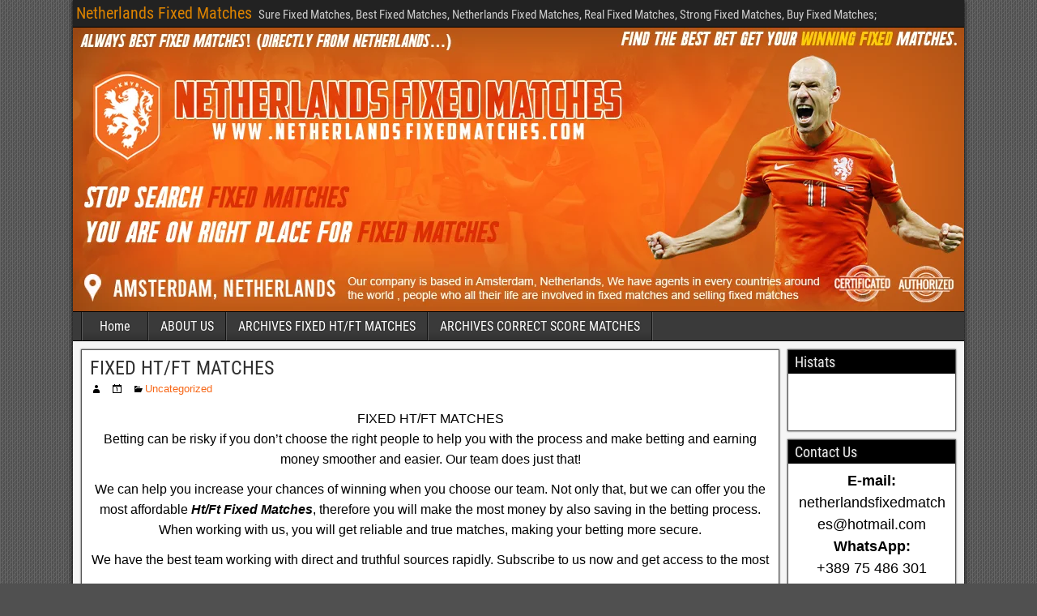

--- FILE ---
content_type: text/html; charset=UTF-8
request_url: https://netherlandsfixedmatches.com/index.php/2020/09/26/fixed-ht-ft-matches/
body_size: 16851
content:
<!DOCTYPE html>
<html lang="en-US">
<head>
<meta charset="UTF-8" />
<meta name="viewport" content="initial-scale=1.0" />
<meta name='robots' content='index, follow, max-image-preview:large, max-snippet:-1, max-video-preview:-1' />
<link rel="profile" href="http://gmpg.org/xfn/11" />
<link rel="pingback" href="https://netherlandsfixedmatches.com/xmlrpc.php" />

	<!-- This site is optimized with the Yoast SEO plugin v22.3 - https://yoast.com/wordpress/plugins/seo/ -->
	<title>FIXED HT/FT MATCHES - 2/1 1/2 FIXED MATCHES 100% SURE</title>
	<meta name="description" content="Fixed HT/FT matches, 100% fixed matches, fixed matches 1x2, correct fixed matches, fixed match bet, fixed match, football fixed matches" />
	<link rel="canonical" href="https://netherlandsfixedmatches.com/index.php/2020/09/26/fixed-ht-ft-matches/" />
	<meta property="og:locale" content="en_US" />
	<meta property="og:type" content="article" />
	<meta property="og:title" content="FIXED HT/FT MATCHES - 2/1 1/2 FIXED MATCHES 100% SURE" />
	<meta property="og:description" content="Fixed HT/FT matches, 100% fixed matches, fixed matches 1x2, correct fixed matches, fixed match bet, fixed match, football fixed matches" />
	<meta property="og:url" content="https://netherlandsfixedmatches.com/index.php/2020/09/26/fixed-ht-ft-matches/" />
	<meta property="og:site_name" content="Netherlands Fixed Matches" />
	<meta property="article:published_time" content="2020-09-26T16:03:14+00:00" />
	<meta property="article:modified_time" content="2026-01-18T14:36:24+00:00" />
	<meta property="og:image" content="https://i.imgur.com/mIHbLwF.jpeg" />
	<meta name="author" content="admin" />
	<meta name="twitter:card" content="summary_large_image" />
	<meta name="twitter:label1" content="Written by" />
	<meta name="twitter:data1" content="admin" />
	<meta name="twitter:label2" content="Est. reading time" />
	<meta name="twitter:data2" content="5 minutes" />
	<script type="application/ld+json" class="yoast-schema-graph">{"@context":"https://schema.org","@graph":[{"@type":"Article","@id":"https://netherlandsfixedmatches.com/index.php/2020/09/26/fixed-ht-ft-matches/#article","isPartOf":{"@id":"https://netherlandsfixedmatches.com/index.php/2020/09/26/fixed-ht-ft-matches/"},"author":{"name":"admin","@id":"https://netherlandsfixedmatches.com/#/schema/person/9e7780f96214ac44c4c89a074ad8b1b2"},"headline":"FIXED HT/FT MATCHES","datePublished":"2020-09-26T16:03:14+00:00","dateModified":"2026-01-18T14:36:24+00:00","mainEntityOfPage":{"@id":"https://netherlandsfixedmatches.com/index.php/2020/09/26/fixed-ht-ft-matches/"},"wordCount":283,"publisher":{"@id":"https://netherlandsfixedmatches.com/#/schema/person/9e7780f96214ac44c4c89a074ad8b1b2"},"image":{"@id":"https://netherlandsfixedmatches.com/index.php/2020/09/26/fixed-ht-ft-matches/#primaryimage"},"thumbnailUrl":"https://i.imgur.com/mIHbLwF.jpeg","keywords":["best fixed matches","buy fixed matches","fixed betting","fixed match","fixed matches today","sure football tips"],"inLanguage":"en-US"},{"@type":"WebPage","@id":"https://netherlandsfixedmatches.com/index.php/2020/09/26/fixed-ht-ft-matches/","url":"https://netherlandsfixedmatches.com/index.php/2020/09/26/fixed-ht-ft-matches/","name":"FIXED HT/FT MATCHES - 2/1 1/2 FIXED MATCHES 100% SURE","isPartOf":{"@id":"https://netherlandsfixedmatches.com/#website"},"primaryImageOfPage":{"@id":"https://netherlandsfixedmatches.com/index.php/2020/09/26/fixed-ht-ft-matches/#primaryimage"},"image":{"@id":"https://netherlandsfixedmatches.com/index.php/2020/09/26/fixed-ht-ft-matches/#primaryimage"},"thumbnailUrl":"https://i.imgur.com/mIHbLwF.jpeg","datePublished":"2020-09-26T16:03:14+00:00","dateModified":"2026-01-18T14:36:24+00:00","description":"Fixed HT/FT matches, 100% fixed matches, fixed matches 1x2, correct fixed matches, fixed match bet, fixed match, football fixed matches","breadcrumb":{"@id":"https://netherlandsfixedmatches.com/index.php/2020/09/26/fixed-ht-ft-matches/#breadcrumb"},"inLanguage":"en-US","potentialAction":[{"@type":"ReadAction","target":["https://netherlandsfixedmatches.com/index.php/2020/09/26/fixed-ht-ft-matches/"]}]},{"@type":"ImageObject","inLanguage":"en-US","@id":"https://netherlandsfixedmatches.com/index.php/2020/09/26/fixed-ht-ft-matches/#primaryimage","url":"https://i.imgur.com/mIHbLwF.jpeg","contentUrl":"https://i.imgur.com/mIHbLwF.jpeg"},{"@type":"BreadcrumbList","@id":"https://netherlandsfixedmatches.com/index.php/2020/09/26/fixed-ht-ft-matches/#breadcrumb","itemListElement":[{"@type":"ListItem","position":1,"name":"Home","item":"https://netherlandsfixedmatches.com/"},{"@type":"ListItem","position":2,"name":"FIXED HT/FT MATCHES"}]},{"@type":"WebSite","@id":"https://netherlandsfixedmatches.com/#website","url":"https://netherlandsfixedmatches.com/","name":"Netherlands Fixed Matches","description":"Sure Fixed Matches, Best Fixed Matches, Netherlands Fixed Matches, Real Fixed Matches, Strong Fixed Matches, Buy Fixed Matches;","publisher":{"@id":"https://netherlandsfixedmatches.com/#/schema/person/9e7780f96214ac44c4c89a074ad8b1b2"},"potentialAction":[{"@type":"SearchAction","target":{"@type":"EntryPoint","urlTemplate":"https://netherlandsfixedmatches.com/?s={search_term_string}"},"query-input":"required name=search_term_string"}],"inLanguage":"en-US"},{"@type":["Person","Organization"],"@id":"https://netherlandsfixedmatches.com/#/schema/person/9e7780f96214ac44c4c89a074ad8b1b2","name":"admin","image":{"@type":"ImageObject","inLanguage":"en-US","@id":"https://netherlandsfixedmatches.com/#/schema/person/image/","url":"https://secure.gravatar.com/avatar/fa45ec6aba48a8707212fc3576ec60f7?s=96&d=mm&r=g","contentUrl":"https://secure.gravatar.com/avatar/fa45ec6aba48a8707212fc3576ec60f7?s=96&d=mm&r=g","caption":"admin"},"logo":{"@id":"https://netherlandsfixedmatches.com/#/schema/person/image/"},"sameAs":["https://netherlandsfixedmatches.com"]}]}</script>
	<!-- / Yoast SEO plugin. -->


<link rel='dns-prefetch' href='//www.googletagmanager.com' />
<link rel="alternate" type="application/rss+xml" title="Netherlands Fixed Matches &raquo; Feed" href="https://netherlandsfixedmatches.com/index.php/feed/" />
<script type="text/javascript">
/* <![CDATA[ */
window._wpemojiSettings = {"baseUrl":"https:\/\/s.w.org\/images\/core\/emoji\/14.0.0\/72x72\/","ext":".png","svgUrl":"https:\/\/s.w.org\/images\/core\/emoji\/14.0.0\/svg\/","svgExt":".svg","source":{"concatemoji":"https:\/\/netherlandsfixedmatches.com\/wp-includes\/js\/wp-emoji-release.min.js?ver=6.4.7"}};
/*! This file is auto-generated */
!function(i,n){var o,s,e;function c(e){try{var t={supportTests:e,timestamp:(new Date).valueOf()};sessionStorage.setItem(o,JSON.stringify(t))}catch(e){}}function p(e,t,n){e.clearRect(0,0,e.canvas.width,e.canvas.height),e.fillText(t,0,0);var t=new Uint32Array(e.getImageData(0,0,e.canvas.width,e.canvas.height).data),r=(e.clearRect(0,0,e.canvas.width,e.canvas.height),e.fillText(n,0,0),new Uint32Array(e.getImageData(0,0,e.canvas.width,e.canvas.height).data));return t.every(function(e,t){return e===r[t]})}function u(e,t,n){switch(t){case"flag":return n(e,"\ud83c\udff3\ufe0f\u200d\u26a7\ufe0f","\ud83c\udff3\ufe0f\u200b\u26a7\ufe0f")?!1:!n(e,"\ud83c\uddfa\ud83c\uddf3","\ud83c\uddfa\u200b\ud83c\uddf3")&&!n(e,"\ud83c\udff4\udb40\udc67\udb40\udc62\udb40\udc65\udb40\udc6e\udb40\udc67\udb40\udc7f","\ud83c\udff4\u200b\udb40\udc67\u200b\udb40\udc62\u200b\udb40\udc65\u200b\udb40\udc6e\u200b\udb40\udc67\u200b\udb40\udc7f");case"emoji":return!n(e,"\ud83e\udef1\ud83c\udffb\u200d\ud83e\udef2\ud83c\udfff","\ud83e\udef1\ud83c\udffb\u200b\ud83e\udef2\ud83c\udfff")}return!1}function f(e,t,n){var r="undefined"!=typeof WorkerGlobalScope&&self instanceof WorkerGlobalScope?new OffscreenCanvas(300,150):i.createElement("canvas"),a=r.getContext("2d",{willReadFrequently:!0}),o=(a.textBaseline="top",a.font="600 32px Arial",{});return e.forEach(function(e){o[e]=t(a,e,n)}),o}function t(e){var t=i.createElement("script");t.src=e,t.defer=!0,i.head.appendChild(t)}"undefined"!=typeof Promise&&(o="wpEmojiSettingsSupports",s=["flag","emoji"],n.supports={everything:!0,everythingExceptFlag:!0},e=new Promise(function(e){i.addEventListener("DOMContentLoaded",e,{once:!0})}),new Promise(function(t){var n=function(){try{var e=JSON.parse(sessionStorage.getItem(o));if("object"==typeof e&&"number"==typeof e.timestamp&&(new Date).valueOf()<e.timestamp+604800&&"object"==typeof e.supportTests)return e.supportTests}catch(e){}return null}();if(!n){if("undefined"!=typeof Worker&&"undefined"!=typeof OffscreenCanvas&&"undefined"!=typeof URL&&URL.createObjectURL&&"undefined"!=typeof Blob)try{var e="postMessage("+f.toString()+"("+[JSON.stringify(s),u.toString(),p.toString()].join(",")+"));",r=new Blob([e],{type:"text/javascript"}),a=new Worker(URL.createObjectURL(r),{name:"wpTestEmojiSupports"});return void(a.onmessage=function(e){c(n=e.data),a.terminate(),t(n)})}catch(e){}c(n=f(s,u,p))}t(n)}).then(function(e){for(var t in e)n.supports[t]=e[t],n.supports.everything=n.supports.everything&&n.supports[t],"flag"!==t&&(n.supports.everythingExceptFlag=n.supports.everythingExceptFlag&&n.supports[t]);n.supports.everythingExceptFlag=n.supports.everythingExceptFlag&&!n.supports.flag,n.DOMReady=!1,n.readyCallback=function(){n.DOMReady=!0}}).then(function(){return e}).then(function(){var e;n.supports.everything||(n.readyCallback(),(e=n.source||{}).concatemoji?t(e.concatemoji):e.wpemoji&&e.twemoji&&(t(e.twemoji),t(e.wpemoji)))}))}((window,document),window._wpemojiSettings);
/* ]]> */
</script>
<style id='wp-emoji-styles-inline-css' type='text/css'>

	img.wp-smiley, img.emoji {
		display: inline !important;
		border: none !important;
		box-shadow: none !important;
		height: 1em !important;
		width: 1em !important;
		margin: 0 0.07em !important;
		vertical-align: -0.1em !important;
		background: none !important;
		padding: 0 !important;
	}
</style>
<link rel='stylesheet' id='wp-block-library-css' href='https://netherlandsfixedmatches.com/wp-includes/css/dist/block-library/style.min.css?ver=6.4.7' type='text/css' media='all' />
<style id='joinchat-button-style-inline-css' type='text/css'>
.wp-block-joinchat-button{border:none!important;text-align:center}.wp-block-joinchat-button figure{display:table;margin:0 auto;padding:0}.wp-block-joinchat-button figcaption{font:normal normal 400 .6em/2em var(--wp--preset--font-family--system-font,sans-serif);margin:0;padding:0}.wp-block-joinchat-button .joinchat-button__qr{background-color:#fff;border:6px solid #25d366;border-radius:30px;box-sizing:content-box;display:block;height:200px;margin:auto;overflow:hidden;padding:10px;width:200px}.wp-block-joinchat-button .joinchat-button__qr canvas,.wp-block-joinchat-button .joinchat-button__qr img{display:block;margin:auto}.wp-block-joinchat-button .joinchat-button__link{align-items:center;background-color:#25d366;border:6px solid #25d366;border-radius:30px;display:inline-flex;flex-flow:row nowrap;justify-content:center;line-height:1.25em;margin:0 auto;text-decoration:none}.wp-block-joinchat-button .joinchat-button__link:before{background:transparent var(--joinchat-ico) no-repeat center;background-size:100%;content:"";display:block;height:1.5em;margin:-.75em .75em -.75em 0;width:1.5em}.wp-block-joinchat-button figure+.joinchat-button__link{margin-top:10px}@media (orientation:landscape)and (min-height:481px),(orientation:portrait)and (min-width:481px){.wp-block-joinchat-button.joinchat-button--qr-only figure+.joinchat-button__link{display:none}}@media (max-width:480px),(orientation:landscape)and (max-height:480px){.wp-block-joinchat-button figure{display:none}}

</style>
<style id='classic-theme-styles-inline-css' type='text/css'>
/*! This file is auto-generated */
.wp-block-button__link{color:#fff;background-color:#32373c;border-radius:9999px;box-shadow:none;text-decoration:none;padding:calc(.667em + 2px) calc(1.333em + 2px);font-size:1.125em}.wp-block-file__button{background:#32373c;color:#fff;text-decoration:none}
</style>
<style id='global-styles-inline-css' type='text/css'>
body{--wp--preset--color--black: #000000;--wp--preset--color--cyan-bluish-gray: #abb8c3;--wp--preset--color--white: #ffffff;--wp--preset--color--pale-pink: #f78da7;--wp--preset--color--vivid-red: #cf2e2e;--wp--preset--color--luminous-vivid-orange: #ff6900;--wp--preset--color--luminous-vivid-amber: #fcb900;--wp--preset--color--light-green-cyan: #7bdcb5;--wp--preset--color--vivid-green-cyan: #00d084;--wp--preset--color--pale-cyan-blue: #8ed1fc;--wp--preset--color--vivid-cyan-blue: #0693e3;--wp--preset--color--vivid-purple: #9b51e0;--wp--preset--gradient--vivid-cyan-blue-to-vivid-purple: linear-gradient(135deg,rgba(6,147,227,1) 0%,rgb(155,81,224) 100%);--wp--preset--gradient--light-green-cyan-to-vivid-green-cyan: linear-gradient(135deg,rgb(122,220,180) 0%,rgb(0,208,130) 100%);--wp--preset--gradient--luminous-vivid-amber-to-luminous-vivid-orange: linear-gradient(135deg,rgba(252,185,0,1) 0%,rgba(255,105,0,1) 100%);--wp--preset--gradient--luminous-vivid-orange-to-vivid-red: linear-gradient(135deg,rgba(255,105,0,1) 0%,rgb(207,46,46) 100%);--wp--preset--gradient--very-light-gray-to-cyan-bluish-gray: linear-gradient(135deg,rgb(238,238,238) 0%,rgb(169,184,195) 100%);--wp--preset--gradient--cool-to-warm-spectrum: linear-gradient(135deg,rgb(74,234,220) 0%,rgb(151,120,209) 20%,rgb(207,42,186) 40%,rgb(238,44,130) 60%,rgb(251,105,98) 80%,rgb(254,248,76) 100%);--wp--preset--gradient--blush-light-purple: linear-gradient(135deg,rgb(255,206,236) 0%,rgb(152,150,240) 100%);--wp--preset--gradient--blush-bordeaux: linear-gradient(135deg,rgb(254,205,165) 0%,rgb(254,45,45) 50%,rgb(107,0,62) 100%);--wp--preset--gradient--luminous-dusk: linear-gradient(135deg,rgb(255,203,112) 0%,rgb(199,81,192) 50%,rgb(65,88,208) 100%);--wp--preset--gradient--pale-ocean: linear-gradient(135deg,rgb(255,245,203) 0%,rgb(182,227,212) 50%,rgb(51,167,181) 100%);--wp--preset--gradient--electric-grass: linear-gradient(135deg,rgb(202,248,128) 0%,rgb(113,206,126) 100%);--wp--preset--gradient--midnight: linear-gradient(135deg,rgb(2,3,129) 0%,rgb(40,116,252) 100%);--wp--preset--font-size--small: 13px;--wp--preset--font-size--medium: 20px;--wp--preset--font-size--large: 36px;--wp--preset--font-size--x-large: 42px;--wp--preset--spacing--20: 0.44rem;--wp--preset--spacing--30: 0.67rem;--wp--preset--spacing--40: 1rem;--wp--preset--spacing--50: 1.5rem;--wp--preset--spacing--60: 2.25rem;--wp--preset--spacing--70: 3.38rem;--wp--preset--spacing--80: 5.06rem;--wp--preset--shadow--natural: 6px 6px 9px rgba(0, 0, 0, 0.2);--wp--preset--shadow--deep: 12px 12px 50px rgba(0, 0, 0, 0.4);--wp--preset--shadow--sharp: 6px 6px 0px rgba(0, 0, 0, 0.2);--wp--preset--shadow--outlined: 6px 6px 0px -3px rgba(255, 255, 255, 1), 6px 6px rgba(0, 0, 0, 1);--wp--preset--shadow--crisp: 6px 6px 0px rgba(0, 0, 0, 1);}:where(.is-layout-flex){gap: 0.5em;}:where(.is-layout-grid){gap: 0.5em;}body .is-layout-flow > .alignleft{float: left;margin-inline-start: 0;margin-inline-end: 2em;}body .is-layout-flow > .alignright{float: right;margin-inline-start: 2em;margin-inline-end: 0;}body .is-layout-flow > .aligncenter{margin-left: auto !important;margin-right: auto !important;}body .is-layout-constrained > .alignleft{float: left;margin-inline-start: 0;margin-inline-end: 2em;}body .is-layout-constrained > .alignright{float: right;margin-inline-start: 2em;margin-inline-end: 0;}body .is-layout-constrained > .aligncenter{margin-left: auto !important;margin-right: auto !important;}body .is-layout-constrained > :where(:not(.alignleft):not(.alignright):not(.alignfull)){max-width: var(--wp--style--global--content-size);margin-left: auto !important;margin-right: auto !important;}body .is-layout-constrained > .alignwide{max-width: var(--wp--style--global--wide-size);}body .is-layout-flex{display: flex;}body .is-layout-flex{flex-wrap: wrap;align-items: center;}body .is-layout-flex > *{margin: 0;}body .is-layout-grid{display: grid;}body .is-layout-grid > *{margin: 0;}:where(.wp-block-columns.is-layout-flex){gap: 2em;}:where(.wp-block-columns.is-layout-grid){gap: 2em;}:where(.wp-block-post-template.is-layout-flex){gap: 1.25em;}:where(.wp-block-post-template.is-layout-grid){gap: 1.25em;}.has-black-color{color: var(--wp--preset--color--black) !important;}.has-cyan-bluish-gray-color{color: var(--wp--preset--color--cyan-bluish-gray) !important;}.has-white-color{color: var(--wp--preset--color--white) !important;}.has-pale-pink-color{color: var(--wp--preset--color--pale-pink) !important;}.has-vivid-red-color{color: var(--wp--preset--color--vivid-red) !important;}.has-luminous-vivid-orange-color{color: var(--wp--preset--color--luminous-vivid-orange) !important;}.has-luminous-vivid-amber-color{color: var(--wp--preset--color--luminous-vivid-amber) !important;}.has-light-green-cyan-color{color: var(--wp--preset--color--light-green-cyan) !important;}.has-vivid-green-cyan-color{color: var(--wp--preset--color--vivid-green-cyan) !important;}.has-pale-cyan-blue-color{color: var(--wp--preset--color--pale-cyan-blue) !important;}.has-vivid-cyan-blue-color{color: var(--wp--preset--color--vivid-cyan-blue) !important;}.has-vivid-purple-color{color: var(--wp--preset--color--vivid-purple) !important;}.has-black-background-color{background-color: var(--wp--preset--color--black) !important;}.has-cyan-bluish-gray-background-color{background-color: var(--wp--preset--color--cyan-bluish-gray) !important;}.has-white-background-color{background-color: var(--wp--preset--color--white) !important;}.has-pale-pink-background-color{background-color: var(--wp--preset--color--pale-pink) !important;}.has-vivid-red-background-color{background-color: var(--wp--preset--color--vivid-red) !important;}.has-luminous-vivid-orange-background-color{background-color: var(--wp--preset--color--luminous-vivid-orange) !important;}.has-luminous-vivid-amber-background-color{background-color: var(--wp--preset--color--luminous-vivid-amber) !important;}.has-light-green-cyan-background-color{background-color: var(--wp--preset--color--light-green-cyan) !important;}.has-vivid-green-cyan-background-color{background-color: var(--wp--preset--color--vivid-green-cyan) !important;}.has-pale-cyan-blue-background-color{background-color: var(--wp--preset--color--pale-cyan-blue) !important;}.has-vivid-cyan-blue-background-color{background-color: var(--wp--preset--color--vivid-cyan-blue) !important;}.has-vivid-purple-background-color{background-color: var(--wp--preset--color--vivid-purple) !important;}.has-black-border-color{border-color: var(--wp--preset--color--black) !important;}.has-cyan-bluish-gray-border-color{border-color: var(--wp--preset--color--cyan-bluish-gray) !important;}.has-white-border-color{border-color: var(--wp--preset--color--white) !important;}.has-pale-pink-border-color{border-color: var(--wp--preset--color--pale-pink) !important;}.has-vivid-red-border-color{border-color: var(--wp--preset--color--vivid-red) !important;}.has-luminous-vivid-orange-border-color{border-color: var(--wp--preset--color--luminous-vivid-orange) !important;}.has-luminous-vivid-amber-border-color{border-color: var(--wp--preset--color--luminous-vivid-amber) !important;}.has-light-green-cyan-border-color{border-color: var(--wp--preset--color--light-green-cyan) !important;}.has-vivid-green-cyan-border-color{border-color: var(--wp--preset--color--vivid-green-cyan) !important;}.has-pale-cyan-blue-border-color{border-color: var(--wp--preset--color--pale-cyan-blue) !important;}.has-vivid-cyan-blue-border-color{border-color: var(--wp--preset--color--vivid-cyan-blue) !important;}.has-vivid-purple-border-color{border-color: var(--wp--preset--color--vivid-purple) !important;}.has-vivid-cyan-blue-to-vivid-purple-gradient-background{background: var(--wp--preset--gradient--vivid-cyan-blue-to-vivid-purple) !important;}.has-light-green-cyan-to-vivid-green-cyan-gradient-background{background: var(--wp--preset--gradient--light-green-cyan-to-vivid-green-cyan) !important;}.has-luminous-vivid-amber-to-luminous-vivid-orange-gradient-background{background: var(--wp--preset--gradient--luminous-vivid-amber-to-luminous-vivid-orange) !important;}.has-luminous-vivid-orange-to-vivid-red-gradient-background{background: var(--wp--preset--gradient--luminous-vivid-orange-to-vivid-red) !important;}.has-very-light-gray-to-cyan-bluish-gray-gradient-background{background: var(--wp--preset--gradient--very-light-gray-to-cyan-bluish-gray) !important;}.has-cool-to-warm-spectrum-gradient-background{background: var(--wp--preset--gradient--cool-to-warm-spectrum) !important;}.has-blush-light-purple-gradient-background{background: var(--wp--preset--gradient--blush-light-purple) !important;}.has-blush-bordeaux-gradient-background{background: var(--wp--preset--gradient--blush-bordeaux) !important;}.has-luminous-dusk-gradient-background{background: var(--wp--preset--gradient--luminous-dusk) !important;}.has-pale-ocean-gradient-background{background: var(--wp--preset--gradient--pale-ocean) !important;}.has-electric-grass-gradient-background{background: var(--wp--preset--gradient--electric-grass) !important;}.has-midnight-gradient-background{background: var(--wp--preset--gradient--midnight) !important;}.has-small-font-size{font-size: var(--wp--preset--font-size--small) !important;}.has-medium-font-size{font-size: var(--wp--preset--font-size--medium) !important;}.has-large-font-size{font-size: var(--wp--preset--font-size--large) !important;}.has-x-large-font-size{font-size: var(--wp--preset--font-size--x-large) !important;}
.wp-block-navigation a:where(:not(.wp-element-button)){color: inherit;}
:where(.wp-block-post-template.is-layout-flex){gap: 1.25em;}:where(.wp-block-post-template.is-layout-grid){gap: 1.25em;}
:where(.wp-block-columns.is-layout-flex){gap: 2em;}:where(.wp-block-columns.is-layout-grid){gap: 2em;}
.wp-block-pullquote{font-size: 1.5em;line-height: 1.6;}
</style>
<link rel='stylesheet' id='genericons-css' href='https://netherlandsfixedmatches.com/wp-content/themes/frontier/includes/genericons/genericons.css?ver=1.3.5' type='text/css' media='all' />
<link rel='stylesheet' id='frontier-main-css' href='https://netherlandsfixedmatches.com/wp-content/themes/frontier/style.css?ver=1.3.5' type='text/css' media='all' />
<link rel='stylesheet' id='frontier-responsive-css' href='https://netherlandsfixedmatches.com/wp-content/themes/frontier/responsive.css?ver=1.3.5' type='text/css' media='all' />
<link rel='stylesheet' id='joinchat-css' href='https://netherlandsfixedmatches.com/wp-content/plugins/creame-whatsapp-me/public/css/joinchat.min.css?ver=5.2.3' type='text/css' media='all' />
<script type="text/javascript" src="https://netherlandsfixedmatches.com/wp-includes/js/jquery/jquery.min.js?ver=3.7.1" id="jquery-core-js"></script>
<script type="text/javascript" src="https://netherlandsfixedmatches.com/wp-includes/js/jquery/jquery-migrate.min.js?ver=3.4.1" id="jquery-migrate-js"></script>

<!-- Google tag (gtag.js) snippet added by Site Kit -->

<!-- Google Analytics snippet added by Site Kit -->
<script type="text/javascript" src="https://www.googletagmanager.com/gtag/js?id=GT-PBGB7Z5T" id="google_gtagjs-js" async></script>
<script type="text/javascript" id="google_gtagjs-js-after">
/* <![CDATA[ */
window.dataLayer = window.dataLayer || [];function gtag(){dataLayer.push(arguments);}
gtag("set","linker",{"domains":["netherlandsfixedmatches.com"]});
gtag("js", new Date());
gtag("set", "developer_id.dZTNiMT", true);
gtag("config", "GT-PBGB7Z5T");
 window._googlesitekit = window._googlesitekit || {}; window._googlesitekit.throttledEvents = []; window._googlesitekit.gtagEvent = (name, data) => { var key = JSON.stringify( { name, data } ); if ( !! window._googlesitekit.throttledEvents[ key ] ) { return; } window._googlesitekit.throttledEvents[ key ] = true; setTimeout( () => { delete window._googlesitekit.throttledEvents[ key ]; }, 5 ); gtag( "event", name, { ...data, event_source: "site-kit" } ); } 
/* ]]> */
</script>

<!-- End Google tag (gtag.js) snippet added by Site Kit -->
<link rel="https://api.w.org/" href="https://netherlandsfixedmatches.com/index.php/wp-json/" /><link rel="alternate" type="application/json" href="https://netherlandsfixedmatches.com/index.php/wp-json/wp/v2/posts/18" /><link rel="EditURI" type="application/rsd+xml" title="RSD" href="https://netherlandsfixedmatches.com/xmlrpc.php?rsd" />
<meta name="generator" content="WordPress 6.4.7" />
<link rel='shortlink' href='https://netherlandsfixedmatches.com/?p=18' />
<link rel="alternate" type="application/json+oembed" href="https://netherlandsfixedmatches.com/index.php/wp-json/oembed/1.0/embed?url=https%3A%2F%2Fnetherlandsfixedmatches.com%2Findex.php%2F2020%2F09%2F26%2Ffixed-ht-ft-matches%2F" />
<link rel="alternate" type="text/xml+oembed" href="https://netherlandsfixedmatches.com/index.php/wp-json/oembed/1.0/embed?url=https%3A%2F%2Fnetherlandsfixedmatches.com%2Findex.php%2F2020%2F09%2F26%2Ffixed-ht-ft-matches%2F&#038;format=xml" />
<meta name="generator" content="Site Kit by Google 1.147.0" /><style>

/* CSS added by Hide Metadata Plugin */

.entry-meta .byline:before,
			.entry-header .entry-meta span.byline:before,
			.entry-meta .byline:after,
			.entry-header .entry-meta span.byline:after,
			.single .byline, .group-blog .byline,
			.entry-meta .byline,
			.entry-header .entry-meta > span.byline,
			.entry-meta .author.vcard  {
				content: '';
				display: none;
				margin: 0;
			}
.entry-meta .posted-on:before,
			.entry-header .entry-meta > span.posted-on:before,
			.entry-meta .posted-on:after,
			.entry-header .entry-meta > span.posted-on:after,
			.entry-meta .posted-on,
			.entry-header .entry-meta > span.posted-on {
				content: '';
				display: none;
				margin: 0;
			}</style>

<meta property="Frontier Theme" content="1.3.5" />
<style type="text/css" media="screen">
	#container 	{width: 1100px;}
	#header 	{min-height: 0px;}
	#content 	{width: 80%;}
	#sidebar-left 	{width: 20%;}
	#sidebar-right 	{width: 20%;}
</style>

<style type="text/css" media="screen">
	.page-template-page-cs-php #content, .page-template-page-sc-php #content {width: 80%;}
	.page-template-page-cs-php #sidebar-left, .page-template-page-sc-php #sidebar-left,
	.page-template-page-cs-php #sidebar-right, .page-template-page-sc-php #sidebar-right {width: 20%;}
	.page-template-page-scs-php #content {width: 50%;}
	.page-template-page-scs-php #sidebar-left {width: 25%;}
	.page-template-page-scs-php #sidebar-right {width: 25%;}
</style>

<style type="text/css" media="screen">
	#header {background-color:#FFFFFF;}
	#nav-main {background-color:#3a3a3a;}
	#nav-main .nav-main {border-left: 1px solid #121212; border-right: 1px solid #585858;}
	#nav-main .nav-main > li, #nav-main .nav-main > ul > .page_item {border-left: 1px solid #585858; border-right: 1px solid #121212;}
	#top-bar {background-color:#222222;}
	#bottom-bar {background-color:#222222;}
	#main {background-color:#F5F5F5;}
	.blog-view, .single-view, .author-info, .archive-info, .form-404 {background-color:#FFFFFF;}
	.blog-view.sticky {background-color:#ffffff;}
	.frontier-widget {background-color:#FFFFFF;}
	.blog-view, .comment-author-admin > .comment-body, .bypostauthor > .comment-body {border-top: 6px solid #000000;}
	.page-nav > *, .comment-nav > *, .author-info .title, .comment-reply-link, .widget-title,
	.widget_search .search-submit, .widget_calendar caption {background-color:#000000;}
	.genericon {color:#000000;}
	a {color:#f76717;}
	a:hover {color:#f76717;}
</style>

<style type="text/css" id="custom-background-css">
body.custom-background { background-image: url("https://netherlandsfixedmatches.com/wp-content/themes/frontier/images/honeycomb.png"); background-position: left top; background-size: auto; background-repeat: repeat; background-attachment: scroll; }
</style>
	<link rel="icon" href="https://netherlandsfixedmatches.com/wp-content/uploads/2024/09/cropped-Netherlands_national_football_team_logo.svg_-32x32.png" sizes="32x32" />
<link rel="icon" href="https://netherlandsfixedmatches.com/wp-content/uploads/2024/09/cropped-Netherlands_national_football_team_logo.svg_-192x192.png" sizes="192x192" />
<link rel="apple-touch-icon" href="https://netherlandsfixedmatches.com/wp-content/uploads/2024/09/cropped-Netherlands_national_football_team_logo.svg_-180x180.png" />
<meta name="msapplication-TileImage" content="https://netherlandsfixedmatches.com/wp-content/uploads/2024/09/cropped-Netherlands_national_football_team_logo.svg_-270x270.png" />
</head>

<body class="post-template-default single single-post postid-18 single-format-standard custom-background">
	
	
	
<div id="container" class="cf" itemscope itemtype="http://schema.org/WebPage">
	
			
		<div id="top-bar" class="cf">
			
			<div id="top-bar-info">
														<h2 id="site-title"><a href="https://netherlandsfixedmatches.com/">Netherlands Fixed Matches</a></h2>				
									<span id="site-description">Sure Fixed Matches, Best Fixed Matches, Netherlands Fixed Matches, Real Fixed Matches, Strong Fixed Matches, Buy Fixed Matches;</span>
							</div>

			
					</div>
	
			<div id="header" class="cf" itemscope itemtype="http://schema.org/WPHeader" role="banner">
			
							<div id="header-logo">
					<a href="https://netherlandsfixedmatches.com/"><img src="https://netherlandsfixedmatches.com/wp-content/uploads/2024/09/NetherlandsHeder.png" alt="Netherlands Fixed Matches" /></a>
				</div>
			
			
					</div>
	
			
		<nav id="nav-main" class="cf drop" itemscope itemtype="http://schema.org/SiteNavigationElement" role="navigation" aria-label="Main Menu">
			
							<button class="drop-toggle"><span class="genericon genericon-menu"></span></button>
			
			<ul id="menu-home-page" class="nav-main"><li id="menu-item-2333" class="menu-item menu-item-type-custom menu-item-object-custom menu-item-home menu-item-2333"><a href="https://netherlandsfixedmatches.com/">Home</a></li>
<li id="menu-item-2330" class="menu-item menu-item-type-post_type menu-item-object-page menu-item-2330"><a href="https://netherlandsfixedmatches.com/index.php/about-us/">ABOUT US</a></li>
<li id="menu-item-2331" class="menu-item menu-item-type-post_type menu-item-object-page menu-item-2331"><a href="https://netherlandsfixedmatches.com/index.php/archives-fixed-ht-ft-matches/">ARCHIVES FIXED HT/FT MATCHES</a></li>
<li id="menu-item-2332" class="menu-item menu-item-type-post_type menu-item-object-page menu-item-2332"><a href="https://netherlandsfixedmatches.com/index.php/archives-correct-score-matches/">ARCHIVES CORRECT SCORE MATCHES</a></li>
</ul>
					</nav>
	
	
<div id="main" class="col-cs cf">

<div id="content" class="cf" itemscope itemtype="http://schema.org/Blog" role="main">

	
	
	
	
					
<article id="post-18" class="single-view post-18 post type-post status-publish format-standard hentry category-uncategorized tag-best-fixed-matches tag-buy-fixed-matches tag-fixed-betting tag-fixed-match tag-fixed-matches-today tag-sure-football-tips" itemprop="blogPost" itemscope itemtype="http://schema.org/BlogPosting">


<header class="entry-header cf">
		<h1 class="entry-title" itemprop="headline" ><a href="https://netherlandsfixedmatches.com/index.php/2020/09/26/fixed-ht-ft-matches/">FIXED HT/FT MATCHES</a></h1>
	</header>

<div class="entry-byline cf">
	
			<div class="entry-author author vcard" itemprop="author" itemscope itemtype="http://schema.org/Person">
						<i class="genericon genericon-user"></i><a class="url fn" href="https://netherlandsfixedmatches.com" itemprop="name" ></a>
		</div>
	
			<div class="entry-date" itemprop="datePublished" >
			<i class="genericon genericon-day"></i><a class="updated" href="https://netherlandsfixedmatches.com/index.php/2020/09/26/fixed-ht-ft-matches/"></a>
		</div>
	
			<div class="entry-categories">
			<i class="genericon genericon-category"></i><a href="https://netherlandsfixedmatches.com/index.php/category/uncategorized/" rel="category tag">Uncategorized</a>		</div>
	
	
	
	</div>

<div class="entry-content cf" itemprop="text" >
	
	
	<p style="text-align: center;"><span style="color: #000000;"><span style="font-size: 16px;"><span style="font-family: arial,helvetica,sans-serif;">FIXED HT/FT MATCHES<br />
Betting can be risky if you don’t choose the right people to help you with the process and make betting and earning money smoother and easier. Our team does just that!</span></span></span></p>
<p style="text-align: center;"><span style="font-size: 16px;"><span style="font-family: arial,helvetica,sans-serif;"><span style="color: #000000;">We can help you increase your chances of winning when you choose our team. Not only that, but we can offer you the most affordable </span><span style="color: #000000;"><em><strong>Ht/Ft Fixed Matches</strong></em></span><span style="color: #000000;">, therefore you will make the most money by also saving in the betting process. When working with us, you will get reliable and true matches, making your betting more secure.</span></span></span></p>
<p style="text-align: center;"><span style="color: #000000;"><span style="font-size: 16px;"><span style="font-family: arial,helvetica,sans-serif;">We have the best team working with direct and truthful sources rapidly. Subscribe to us now and get access to the most</span></span></span></p>
<p style="text-align: center;"><span style="font-size: 16px;"><span style="font-family: arial,helvetica,sans-serif;"><span style="color: #000000;">If you have any questions you can contact us at any time and we will respond quickly. We offer different payment methods and </span><span style="color: #000000;"><em><strong>strong fixed matches</strong></em></span><span style="color: #000000;"> you can choose from and which you can discuss with our team regarding any concerns you may have. We work with clubs and first hand sources and can offer you the most reliable information and great outcome.<br />
In this offer we offer double fixed matches with very high odds that are 100% safe. Our information is strictly confidential and directly from a trusted source who never loses.<br />
<a href="https://www.bet365.com/#/HO/"><img decoding="async" style="width: 700px; height: 350px;" src="https://i.imgur.com/mIHbLwF.jpeg" alt="100% sure source for fixed matches" /></a></span></span></span></p>
<hr />
<h2 style="text-align: center;"><span style="color: #000000;"><span style="font-size: 18px;"><b>OUR NEXT FIXED HT/FT MATCHES:</b></span></span></h2>
<p style="text-align: center;"><span style="font-size: 16px;"><span style="color: #000000;"><strong>DATE: 24 / January / 2026 ( SATURDAY )</strong></span><br />
<strong><span style="color: #000000;"> PRICE: CONTACT US<br />
ODDS RANGE: 200.00 – 500.00<br />
STAKE: 10/10<br />
PROFIT: GUARANTEED!</span><br />
<span style="color: #000000;">EMAIL:</span> </strong><span style="color: #ff8c00;"><strong>netherlandsfixedmatches@hotmail.com</strong></span><br />
<strong><span style="color: #000000;">WHATSAPP:</span> </strong><span style="color: #ff8c00;"><strong>+<span style="font-family: arial,helvetica,sans-serif;">389 75 486 301</span></strong></span></span></p>
<p>&nbsp;</p>
<p style="text-align: center;"><span style="font-size: 18px;"><b><a href="https://netherlandsfixedmatches.com/index.php/archives-fixed-ht-ft-matches/"><span style="color: #000000;"><span style="background-color: #ffa500;">CLICK HERE TO SEE ALL OTHER ARCHIVES &amp; PROOFS!</span></span></a></b><br />
<span style="color: #000000;"><b>LAST DOUBLE FIXED HT/FT MATCHES:</b></span></span></p>
<table style="height: 85px; width: 100%;" border="0" width="695" cellspacing="0" cellpadding="0" align="center">
<tbody>
<tr style="height: 24px;">
<td style="text-align: center; height: 24px; width: 19.7576%; background-color: #ff9900;"><span style="color: #000000;"><span style="font-family: arial,helvetica,sans-serif;"><span style="font-size: 16px;"><strong>DATE</strong></span></span></span></td>
<td style="text-align: center; height: 24px; width: 44.4848%; background-color: #ff9900;"><span style="color: #000000;"><span style="font-family: arial,helvetica,sans-serif;"><span style="font-size: 16px;"><strong>MATCH</strong></span></span></span></td>
<td style="text-align: center; height: 24px; width: 8.9697%; background-color: #ff9900;"><span style="color: #000000;"><span style="font-family: arial,helvetica,sans-serif;"><span style="font-size: 16px;"><strong>PICK</strong></span></span></span></td>
<td style="text-align: center; height: 24px; width: 11.7576%; background-color: #ff9900;"><span style="color: #000000;"><span style="font-family: arial,helvetica,sans-serif;"><span style="font-size: 16px;"><strong>ODD</strong></span></span></span></td>
<td style="text-align: center; height: 24px; width: 14.7879%; background-color: #ff9900;"><span style="color: #000000;"><span style="font-family: arial,helvetica,sans-serif;"><span style="font-size: 16px;"><b>HT &#8211; FT</b></span></span></span></td>
</tr>
<tr style="height: 24px;">
<td style="text-align: center; height: 17px; width: 19.7576%;"><span style="color: #000000;"><span style="font-family: arial,helvetica,sans-serif;"><span style="font-size: 16px;"><strong>24.01.2026</strong></span></span></span></td>
<td style="text-align: center; height: 17px; width: 44.4848%;"><span style="color: #000000;"><span style="font-family: arial,helvetica,sans-serif;"><span style="font-size: 16px;"><img decoding="async" style="height: 20px; width: 20px;" src="https://upload.wikimedia.org/wikipedia/commons/thumb/e/ee/Orange_lock.svg/1024px-Orange_lock.svg.png" alt="fixed ht ft matches" /><img decoding="async" style="height: 20px; width: 20px;" src="https://upload.wikimedia.org/wikipedia/commons/thumb/e/ee/Orange_lock.svg/1024px-Orange_lock.svg.png" alt="fixed match ht ft" /><img decoding="async" style="height: 20px; width: 20px;" src="https://upload.wikimedia.org/wikipedia/commons/thumb/e/ee/Orange_lock.svg/1024px-Orange_lock.svg.png" alt="ht ft fixed matches" /><img decoding="async" style="height: 20px; width: 20px;" src="https://upload.wikimedia.org/wikipedia/commons/thumb/e/ee/Orange_lock.svg/1024px-Orange_lock.svg.png" alt="weekend fixed matches" /></span></span></span></td>
<td style="text-align: center; height: 17px; width: 8.9697%;"><span style="color: #000000;"><span style="font-family: arial,helvetica,sans-serif;"><span style="font-size: 16px;"><img decoding="async" style="height: 20px; width: 20px;" src="https://upload.wikimedia.org/wikipedia/commons/thumb/e/ee/Orange_lock.svg/1024px-Orange_lock.svg.png" alt="fixed matches 1/2 2/1" /></span></span></span></td>
<td style="text-align: center; height: 17px; width: 11.7576%;"><span style="color: #000000;"><span style="font-family: arial,helvetica,sans-serif;"><span style="font-size: 16px;"><img decoding="async" style="height: 20px; width: 20px;" src="https://upload.wikimedia.org/wikipedia/commons/thumb/e/ee/Orange_lock.svg/1024px-Orange_lock.svg.png" alt="fixed match ht ft" /></span></span></span></td>
<td style="text-align: center; height: 17px; width: 14.7879%;"><span style="color: #000000;"><span style="font-family: arial,helvetica,sans-serif;"><span style="font-size: 16px;"><img decoding="async" style="height: 20px; width: 20px;" src="https://upload.wikimedia.org/wikipedia/commons/thumb/e/ee/Orange_lock.svg/1024px-Orange_lock.svg.png" alt="fixed ht ft matches" /></span></span></span></td>
</tr>
<tr style="height: 22px;">
<td style="text-align: center; width: 19.7576%; height: 22px;"><span style="color: #000000;"><span style="font-family: arial,helvetica,sans-serif;"><span style="font-size: 16px;"><strong>17.01.2026</strong></span></span></span></td>
<td style="text-align: center; width: 44.4848%; height: 22px;"><span style="color: #000000;"><span style="font-family: arial,helvetica,sans-serif;"><span style="font-size: 16px;"><strong>Sakhnin &#8211; Netanya</strong></span></span></span></td>
<td style="text-align: center; width: 8.9697%; height: 22px;"><span style="color: #000000;"><span style="font-family: arial,helvetica,sans-serif;"><span style="font-size: 16px;"><strong>2/1</strong></span></span></span></td>
<td style="text-align: center; width: 11.7576%; height: 22px;"><span style="color: #000000;"><span style="font-family: arial,helvetica,sans-serif;"><span style="font-size: 16px;"><strong>29.00</strong></span></span></span></td>
<td style="text-align: center; width: 14.7879%; height: 22px;"><span style="font-family: arial,helvetica,sans-serif;"><span style="font-size: 16px;"><strong><span style="color: #000000;">0:1 &#8211; 2:1 </span><span style="color: #008000;">Win</span></strong></span></span></td>
</tr>
<tr style="height: 22px;">
<td style="text-align: center; width: 19.7576%; height: 22px;"><span style="color: #000000;"><span style="font-family: arial,helvetica,sans-serif;"><span style="font-size: 16px;"><strong>17.01.2026</strong></span></span></span></td>
<td style="text-align: center; width: 44.4848%; height: 22px;"><span style="color: #000000;"><span style="font-family: arial,helvetica,sans-serif;"><span style="font-size: 16px;"><strong>Trento &#8211; Novara</strong></span></span></span></td>
<td style="text-align: center; width: 8.9697%; height: 22px;"><span style="color: #000000;"><span style="font-family: arial,helvetica,sans-serif;"><span style="font-size: 16px;"><strong>1/X</strong></span></span></span></td>
<td style="text-align: center; width: 11.7576%; height: 22px;"><span style="color: #000000;"><span style="font-family: arial,helvetica,sans-serif;"><span style="font-size: 16px;"><strong>15.00</strong></span></span></span></td>
<td style="text-align: center; width: 14.7879%; height: 22px;"><span style="font-family: arial,helvetica,sans-serif;"><span style="font-size: 16px;"><strong><span style="color: #000000;">1:0 &#8211; 1:1 </span><span style="color: #008000;">Win</span></strong></span></span></td>
</tr>
</tbody>
</table>
<p style="text-align: center;"><span style="color: #ff8c00;"><span style="font-size: 18px;"><b>10.01.2026 STAKE.COM WINNING TICKET!<br />
<img fetchpriority="high" decoding="async" class="alignnone wp-image-3933" src="https://netherlandsfixedmatches.com/wp-content/uploads/2020/09/halftimefulltimefixedmatches1.png" alt="halftime fulltime fixed matches 100% sure 10.01.2026" width="300" height="444" srcset="https://netherlandsfixedmatches.com/wp-content/uploads/2020/09/halftimefulltimefixedmatches1.png 1179w, https://netherlandsfixedmatches.com/wp-content/uploads/2020/09/halftimefulltimefixedmatches1-203x300.png 203w, https://netherlandsfixedmatches.com/wp-content/uploads/2020/09/halftimefulltimefixedmatches1-693x1024.png 693w, https://netherlandsfixedmatches.com/wp-content/uploads/2020/09/halftimefulltimefixedmatches1-768x1135.png 768w, https://netherlandsfixedmatches.com/wp-content/uploads/2020/09/halftimefulltimefixedmatches1-1039x1536.png 1039w" sizes="(max-width: 300px) 100vw, 300px" /><br />
</b></span></span></p>
<p style="text-align: center;"><img decoding="async" class="alignnone wp-image-3925" src="https://netherlandsfixedmatches.com/wp-content/uploads/2020/09/4-7.png" alt="halftime fulltime fixed matches bet 10.01.2026" width="300" height="513" srcset="https://netherlandsfixedmatches.com/wp-content/uploads/2020/09/4-7.png 720w, https://netherlandsfixedmatches.com/wp-content/uploads/2020/09/4-7-175x300.png 175w, https://netherlandsfixedmatches.com/wp-content/uploads/2020/09/4-7-598x1024.png 598w" sizes="(max-width: 300px) 100vw, 300px" /></p>
<p style="text-align: center;"><span style="font-family: arial, helvetica, sans-serif; color: #ffffff;">best fixed matches, buy fixed matches, fixed betting, fixed match</span></p>

	
	
	
	</div>

<footer class="entry-footer cf">
	
			<div class="entry-updated updated" itemprop="dateModified" >
			Updated:  &mdash; 2:36 pm		</div>
	
			<div class="entry-tags">Tags: <a href="https://netherlandsfixedmatches.com/index.php/tag/best-fixed-matches/" rel="tag">best fixed matches</a>, <a href="https://netherlandsfixedmatches.com/index.php/tag/buy-fixed-matches/" rel="tag">buy fixed matches</a>, <a href="https://netherlandsfixedmatches.com/index.php/tag/fixed-betting/" rel="tag">fixed betting</a>, <a href="https://netherlandsfixedmatches.com/index.php/tag/fixed-match/" rel="tag">fixed match</a>, <a href="https://netherlandsfixedmatches.com/index.php/tag/fixed-matches-today/" rel="tag">fixed matches today</a>, <a href="https://netherlandsfixedmatches.com/index.php/tag/sure-football-tips/" rel="tag">sure football tips</a></div>
	
	</footer>


</article>


	<div class="post-nav cf">
		<div class="link-prev"><a href="https://netherlandsfixedmatches.com/index.php/2020/09/26/free-football-predictions/" title="FREE FOOTBALL PREDICTIONS">&#8592; Previous Post</a></div><div class="link-next"><a href="https://netherlandsfixedmatches.com/index.php/2020/09/08/fixed-correct-score-matches/" title="FIXED CORRECT SCORE MATCHES">Next Post &#8594;</a></div>	</div>

			<div id="comment-area"></div>
			
	
	
	
	
</div>

<div id="sidebar-right" class="sidebar cf" itemscope itemtype="http://schema.org/WPSideBar" role="complementary" aria-label="Sidebar Right">
		<aside id="widgets-wrap-sidebar-right">

					<section id="text-2" class="widget-sidebar frontier-widget widget_text"><h2 class="widget-title">Histats</h2>			<div class="textwidget"><p><!-- Histats.com (div with counter) --></p>
<div id="histats_counter"></div>
<p><script type="text/javascript">var _Hasync= _Hasync|| [];
_Hasync.push(['Histats.start', '1,4589891,4,110,145,23,00000100']);
_Hasync.push(['Histats.fasi', '1']);
_Hasync.push(['Histats.track_hits', '']);
(function() {
var hs = document.createElement('script'); hs.type = 'text/javascript'; hs.async = true;
hs.src = ('//s10.histats.com/js15_as.js');
(document.getElementsByTagName('head')[0] || document.getElementsByTagName('body')[0]).appendChild(hs);
})();</script><br />
<noscript><a href="/" target="_blank" rel="noopener"><img decoding="async" src="//sstatic1.histats.com/0.gif?4589891&#038;101" alt="counter statistics" border="0"></a></noscript><br />
<!-- Histats.com END --></p>
</div>
		</section><section id="text-3" class="widget-sidebar frontier-widget widget_text"><h2 class="widget-title">Contact Us</h2>			<div class="textwidget"><p style="text-align: center;"><span style="font-size: large;"><strong><span style="font-family: arial, helvetica, sans-serif; color: #000000;">E-mail:</span></strong></span><br />
<span style="font-family: arial, helvetica, sans-serif; font-size: large; color: #000000;">netherlandsfixedmatches@hotmail.com</span><br />
<span style="font-size: large;"><strong><span style="font-family: arial, helvetica, sans-serif; color: #000000;">WhatsApp:</span></strong></span><br />
<span style="font-family: arial, helvetica, sans-serif; font-size: large; color: #000000;">+389 75 486 301</span></p>
</div>
		</section><section id="text-4" class="widget-sidebar frontier-widget widget_text"><h2 class="widget-title">Directly from Netherlands</h2>			<div class="textwidget"><p><img loading="lazy" decoding="async" style="display: block; margin-left: auto; margin-right: auto;" title="Netherlands Fixed Matches" src="https://upload.wikimedia.org/wikipedia/commons/thumb/0/0f/Eredivisie_nieuw_logo_2017-.svg/1200px-Eredivisie_nieuw_logo_2017-.svg.png" alt="sure fixed matches" width="122" height="87" /></p>
</div>
		</section><section id="text-5" class="widget-sidebar frontier-widget widget_text"><h2 class="widget-title">Crypto Payment</h2>			<div class="textwidget"><p><img loading="lazy" decoding="async" style="display: block; margin-left: auto; margin-right: auto;" src="https://img-cdn.inc.com/image/upload/w_1920,h_1080,c_fill/images/panoramic/GettyImages-886694206_462850_dnuqva.jpg" alt="buy fixed matches" width="185" height="95" /></p>
</div>
		</section><section id="text-6" class="widget-sidebar frontier-widget widget_text"><h2 class="widget-title">Our Banner</h2>			<div class="textwidget"><p><a href="https://netherlandsfixedmatches.com/"><img loading="lazy" decoding="async" style="display: block; margin-left: auto; margin-right: auto;" title="Netherlands Fixed Matches" src="https://i.imgur.com/e5ZueAY.gif" alt="fixed matches" width="160" height="45" /></a></p>
</div>
		</section><section id="tag_cloud-2" class="widget-sidebar frontier-widget widget_tag_cloud"><h2 class="widget-title">Tags</h2><div class="tagcloud"><a href="https://netherlandsfixedmatches.com/index.php/tag/best-fixed-matches/" class="tag-cloud-link tag-link-8 tag-link-position-1" style="font-size: 8pt;" aria-label="best fixed matches (1 item)">best fixed matches</a>
<a href="https://netherlandsfixedmatches.com/index.php/tag/betting-fixed-matches/" class="tag-cloud-link tag-link-33 tag-link-position-2" style="font-size: 8pt;" aria-label="Betting Fixed Matches (1 item)">Betting Fixed Matches</a>
<a href="https://netherlandsfixedmatches.com/index.php/tag/buy-fixed-matches/" class="tag-cloud-link tag-link-10 tag-link-position-3" style="font-size: 8pt;" aria-label="buy fixed matches (1 item)">buy fixed matches</a>
<a href="https://netherlandsfixedmatches.com/index.php/tag/correct-fixed-matches/" class="tag-cloud-link tag-link-18 tag-link-position-4" style="font-size: 8pt;" aria-label="correct fixed matches (1 item)">correct fixed matches</a>
<a href="https://netherlandsfixedmatches.com/index.php/tag/dark-web-fixed-matches/" class="tag-cloud-link tag-link-28 tag-link-position-5" style="font-size: 8pt;" aria-label="Dark Web Fixed Matches (1 item)">Dark Web Fixed Matches</a>
<a href="https://netherlandsfixedmatches.com/index.php/tag/elite-fixed-matches/" class="tag-cloud-link tag-link-22 tag-link-position-6" style="font-size: 8pt;" aria-label="Elite Fixed Matches (1 item)">Elite Fixed Matches</a>
<a href="https://netherlandsfixedmatches.com/index.php/tag/fixed-betting/" class="tag-cloud-link tag-link-12 tag-link-position-7" style="font-size: 8pt;" aria-label="fixed betting (1 item)">fixed betting</a>
<a href="https://netherlandsfixedmatches.com/index.php/tag/fixed-betting-odds/" class="tag-cloud-link tag-link-27 tag-link-position-8" style="font-size: 8pt;" aria-label="Fixed Betting Odds (1 item)">Fixed Betting Odds</a>
<a href="https://netherlandsfixedmatches.com/index.php/tag/fixed-correct-score-matches/" class="tag-cloud-link tag-link-19 tag-link-position-9" style="font-size: 8pt;" aria-label="fixed correct score matches (1 item)">fixed correct score matches</a>
<a href="https://netherlandsfixedmatches.com/index.php/tag/fixed-games/" class="tag-cloud-link tag-link-25 tag-link-position-10" style="font-size: 8pt;" aria-label="Fixed Games (1 item)">Fixed Games</a>
<a href="https://netherlandsfixedmatches.com/index.php/tag/fixed-match/" class="tag-cloud-link tag-link-9 tag-link-position-11" style="font-size: 8pt;" aria-label="fixed match (1 item)">fixed match</a>
<a href="https://netherlandsfixedmatches.com/index.php/tag/fixed-match-bet/" class="tag-cloud-link tag-link-26 tag-link-position-12" style="font-size: 8pt;" aria-label="Fixed Match Bet (1 item)">Fixed Match Bet</a>
<a href="https://netherlandsfixedmatches.com/index.php/tag/fixed-matches/" class="tag-cloud-link tag-link-2 tag-link-position-13" style="font-size: 8pt;" aria-label="fixed matches (1 item)">fixed matches</a>
<a href="https://netherlandsfixedmatches.com/index.php/tag/fixed-matches-1x2/" class="tag-cloud-link tag-link-23 tag-link-position-14" style="font-size: 8pt;" aria-label="Fixed Matches 1x2 (1 item)">Fixed Matches 1x2</a>
<a href="https://netherlandsfixedmatches.com/index.php/tag/fixed-matches-2-1-1-2/" class="tag-cloud-link tag-link-29 tag-link-position-15" style="font-size: 8pt;" aria-label="Fixed Matches 2-1 1-2 (1 item)">Fixed Matches 2-1 1-2</a>
<a href="https://netherlandsfixedmatches.com/index.php/tag/fixed-matches-ht-ft/" class="tag-cloud-link tag-link-7 tag-link-position-16" style="font-size: 22pt;" aria-label="fixed matches ht ft (2 items)">fixed matches ht ft</a>
<a href="https://netherlandsfixedmatches.com/index.php/tag/fixed-matches-tips-today/" class="tag-cloud-link tag-link-24 tag-link-position-17" style="font-size: 8pt;" aria-label="Fixed Matches Tips Today (1 item)">Fixed Matches Tips Today</a>
<a href="https://netherlandsfixedmatches.com/index.php/tag/fixed-matches-today/" class="tag-cloud-link tag-link-13 tag-link-position-18" style="font-size: 8pt;" aria-label="fixed matches today (1 item)">fixed matches today</a>
<a href="https://netherlandsfixedmatches.com/index.php/tag/football-fixed-tips/" class="tag-cloud-link tag-link-31 tag-link-position-19" style="font-size: 8pt;" aria-label="Football Fixed Tips (1 item)">Football Fixed Tips</a>
<a href="https://netherlandsfixedmatches.com/index.php/tag/free-fixed-matches-no-payment/" class="tag-cloud-link tag-link-34 tag-link-position-20" style="font-size: 8pt;" aria-label="Free Fixed Matches No Payment (1 item)">Free Fixed Matches No Payment</a>
<a href="https://netherlandsfixedmatches.com/index.php/tag/guaranteed-fixed-matches/" class="tag-cloud-link tag-link-32 tag-link-position-21" style="font-size: 8pt;" aria-label="Guaranteed Fixed Matches (1 item)">Guaranteed Fixed Matches</a>
<a href="https://netherlandsfixedmatches.com/index.php/tag/manipulated-fixed-matches/" class="tag-cloud-link tag-link-17 tag-link-position-22" style="font-size: 22pt;" aria-label="manipulated fixed matches (2 items)">manipulated fixed matches</a>
<a href="https://netherlandsfixedmatches.com/index.php/tag/netherlands-fixed-matches/" class="tag-cloud-link tag-link-4 tag-link-position-23" style="font-size: 8pt;" aria-label="netherlands fixed matches (1 item)">netherlands fixed matches</a>
<a href="https://netherlandsfixedmatches.com/index.php/tag/real-fixed-match/" class="tag-cloud-link tag-link-16 tag-link-position-24" style="font-size: 8pt;" aria-label="real fixed match (1 item)">real fixed match</a>
<a href="https://netherlandsfixedmatches.com/index.php/tag/real-fixed-matches/" class="tag-cloud-link tag-link-21 tag-link-position-25" style="font-size: 8pt;" aria-label="Real Fixed Matches (1 item)">Real Fixed Matches</a>
<a href="https://netherlandsfixedmatches.com/index.php/tag/soccer-fixed-matches/" class="tag-cloud-link tag-link-15 tag-link-position-26" style="font-size: 22pt;" aria-label="soccer fixed matches (2 items)">soccer fixed matches</a>
<a href="https://netherlandsfixedmatches.com/index.php/tag/soccer-fixed-tips/" class="tag-cloud-link tag-link-30 tag-link-position-27" style="font-size: 8pt;" aria-label="Soccer Fixed Tips (1 item)">Soccer Fixed Tips</a>
<a href="https://netherlandsfixedmatches.com/index.php/tag/sure-fixed-matches/" class="tag-cloud-link tag-link-3 tag-link-position-28" style="font-size: 22pt;" aria-label="sure fixed matches (2 items)">sure fixed matches</a>
<a href="https://netherlandsfixedmatches.com/index.php/tag/sure-football-tips/" class="tag-cloud-link tag-link-11 tag-link-position-29" style="font-size: 8pt;" aria-label="sure football tips (1 item)">sure football tips</a>
<a href="https://netherlandsfixedmatches.com/index.php/tag/sure-soccer-predictions/" class="tag-cloud-link tag-link-5 tag-link-position-30" style="font-size: 8pt;" aria-label="sure soccer predictions (1 item)">sure soccer predictions</a></div>
</section>		
	</aside>
	</div></div>


<div id="bottom-bar" class="cf" role="contentinfo">
	
			<span id="bottom-bar-text">Best Fixed Matches</span>
	
					<span id="theme-link"><a href="https://ronangelo.com/frontier/">Frontier Theme</a></span>
	
	</div>

</div>



<div class="joinchat joinchat--right" data-settings='{"telephone":"38975486301","mobile_only":false,"button_delay":3,"whatsapp_web":false,"qr":false,"message_views":2,"message_delay":10,"message_badge":false,"message_send":"Hello Netherlands Fixed Matches","message_hash":"c9ae8826"}'>
	<div class="joinchat__button">
		<div class="joinchat__button__open"></div>
											<div class="joinchat__button__sendtext">Open chat</div>
						<svg class="joinchat__button__send" width="60" height="60" viewbox="0 0 400 400" stroke-linecap="round" stroke-width="33">
				<path class="joinchat_svg__plain" d="M168.83 200.504H79.218L33.04 44.284a1 1 0 0 1 1.386-1.188L365.083 199.04a1 1 0 0 1 .003 1.808L34.432 357.903a1 1 0 0 1-1.388-1.187l29.42-99.427"/>
				<path class="joinchat_svg__chat" d="M318.087 318.087c-52.982 52.982-132.708 62.922-195.725 29.82l-80.449 10.18 10.358-80.112C18.956 214.905 28.836 134.99 81.913 81.913c65.218-65.217 170.956-65.217 236.174 0 42.661 42.661 57.416 102.661 44.265 157.316"/>
			</svg>
										</div>
			<div class="joinchat__box">
			<div class="joinchat__header">
									<svg class="joinchat__wa" width="120" height="28" viewBox="0 0 120 28"><title>WhatsApp</title><path d="M117.2 17c0 .4-.2.7-.4 1-.1.3-.4.5-.7.7l-1 .2c-.5 0-.9 0-1.2-.2l-.7-.7a3 3 0 0 1-.4-1 5.4 5.4 0 0 1 0-2.3c0-.4.2-.7.4-1l.7-.7a2 2 0 0 1 1.1-.3 2 2 0 0 1 1.8 1l.4 1a5.3 5.3 0 0 1 0 2.3zm2.5-3c-.1-.7-.4-1.3-.8-1.7a4 4 0 0 0-1.3-1.2c-.6-.3-1.3-.4-2-.4-.6 0-1.2.1-1.7.4a3 3 0 0 0-1.2 1.1V11H110v13h2.7v-4.5c.4.4.8.8 1.3 1 .5.3 1 .4 1.6.4a4 4 0 0 0 3.2-1.5c.4-.5.7-1 .8-1.6.2-.6.3-1.2.3-1.9s0-1.3-.3-2zm-13.1 3c0 .4-.2.7-.4 1l-.7.7-1.1.2c-.4 0-.8 0-1-.2-.4-.2-.6-.4-.8-.7a3 3 0 0 1-.4-1 5.4 5.4 0 0 1 0-2.3c0-.4.2-.7.4-1 .1-.3.4-.5.7-.7a2 2 0 0 1 1-.3 2 2 0 0 1 1.9 1l.4 1a5.4 5.4 0 0 1 0 2.3zm1.7-4.7a4 4 0 0 0-3.3-1.6c-.6 0-1.2.1-1.7.4a3 3 0 0 0-1.2 1.1V11h-2.6v13h2.7v-4.5c.3.4.7.8 1.2 1 .6.3 1.1.4 1.7.4a4 4 0 0 0 3.2-1.5c.4-.5.6-1 .8-1.6.2-.6.3-1.2.3-1.9s-.1-1.3-.3-2c-.2-.6-.4-1.2-.8-1.6zm-17.5 3.2l1.7-5 1.7 5h-3.4zm.2-8.2l-5 13.4h3l1-3h5l1 3h3L94 7.3h-3zm-5.3 9.1l-.6-.8-1-.5a11.6 11.6 0 0 0-2.3-.5l-1-.3a2 2 0 0 1-.6-.3.7.7 0 0 1-.3-.6c0-.2 0-.4.2-.5l.3-.3h.5l.5-.1c.5 0 .9 0 1.2.3.4.1.6.5.6 1h2.5c0-.6-.2-1.1-.4-1.5a3 3 0 0 0-1-1 4 4 0 0 0-1.3-.5 7.7 7.7 0 0 0-3 0c-.6.1-1 .3-1.4.5l-1 1a3 3 0 0 0-.4 1.5 2 2 0 0 0 1 1.8l1 .5 1.1.3 2.2.6c.6.2.8.5.8 1l-.1.5-.4.4a2 2 0 0 1-.6.2 2.8 2.8 0 0 1-1.4 0 2 2 0 0 1-.6-.3l-.5-.5-.2-.8H77c0 .7.2 1.2.5 1.6.2.5.6.8 1 1 .4.3.9.5 1.4.6a8 8 0 0 0 3.3 0c.5 0 1-.2 1.4-.5a3 3 0 0 0 1-1c.3-.5.4-1 .4-1.6 0-.5 0-.9-.3-1.2zM74.7 8h-2.6v3h-1.7v1.7h1.7v5.8c0 .5 0 .9.2 1.2l.7.7 1 .3a7.8 7.8 0 0 0 2 0h.7v-2.1a3.4 3.4 0 0 1-.8 0l-1-.1-.2-1v-4.8h2V11h-2V8zm-7.6 9v.5l-.3.8-.7.6c-.2.2-.7.2-1.2.2h-.6l-.5-.2a1 1 0 0 1-.4-.4l-.1-.6.1-.6.4-.4.5-.3a4.8 4.8 0 0 1 1.2-.2 8.3 8.3 0 0 0 1.2-.2l.4-.3v1zm2.6 1.5v-5c0-.6 0-1.1-.3-1.5l-1-.8-1.4-.4a10.9 10.9 0 0 0-3.1 0l-1.5.6c-.4.2-.7.6-1 1a3 3 0 0 0-.5 1.5h2.7c0-.5.2-.9.5-1a2 2 0 0 1 1.3-.4h.6l.6.2.3.4.2.7c0 .3 0 .5-.3.6-.1.2-.4.3-.7.4l-1 .1a21.9 21.9 0 0 0-2.4.4l-1 .5c-.3.2-.6.5-.8.9-.2.3-.3.8-.3 1.3s.1 1 .3 1.3c.1.4.4.7.7 1l1 .4c.4.2.9.2 1.3.2a6 6 0 0 0 1.8-.2c.6-.2 1-.5 1.5-1a4 4 0 0 0 .2 1H70l-.3-1v-1.2zm-11-6.7c-.2-.4-.6-.6-1-.8-.5-.2-1-.3-1.8-.3-.5 0-1 .1-1.5.4a3 3 0 0 0-1.3 1.2v-5h-2.7v13.4H53v-5.1c0-1 .2-1.7.5-2.2.3-.4.9-.6 1.6-.6.6 0 1 .2 1.3.6.3.4.4 1 .4 1.8v5.5h2.7v-6c0-.6 0-1.2-.2-1.6 0-.5-.3-1-.5-1.3zm-14 4.7l-2.3-9.2h-2.8l-2.3 9-2.2-9h-3l3.6 13.4h3l2.2-9.2 2.3 9.2h3l3.6-13.4h-3l-2.1 9.2zm-24.5.2L18 15.6c-.3-.1-.6-.2-.8.2A20 20 0 0 1 16 17c-.2.2-.4.3-.7.1-.4-.2-1.5-.5-2.8-1.7-1-1-1.7-2-2-2.4-.1-.4 0-.5.2-.7l.5-.6.4-.6v-.6L10.4 8c-.3-.6-.6-.5-.8-.6H9c-.2 0-.6.1-.9.5C7.8 8.2 7 9 7 10.7c0 1.7 1.3 3.4 1.4 3.6.2.3 2.5 3.7 6 5.2l1.9.8c.8.2 1.6.2 2.2.1.6-.1 2-.8 2.3-1.6.3-.9.3-1.5.2-1.7l-.7-.4zM14 25.3c-2 0-4-.5-5.8-1.6l-.4-.2-4.4 1.1 1.2-4.2-.3-.5A11.5 11.5 0 0 1 22.1 5.7 11.5 11.5 0 0 1 14 25.3zM14 0A13.8 13.8 0 0 0 2 20.7L0 28l7.3-2A13.8 13.8 0 1 0 14 0z"/></svg>
								<div class="joinchat__close" title="Close"></div>
			</div>
			<div class="joinchat__box__scroll">
				<div class="joinchat__box__content">
					<div class="joinchat__message">Contact us now and get next fixed matches!</div>				</div>
			</div>
		</div>
		<svg style="width:0;height:0;position:absolute"><defs><clipPath id="joinchat__peak_l"><path d="M17 25V0C17 12.877 6.082 14.9 1.031 15.91c-1.559.31-1.179 2.272.004 2.272C9.609 18.182 17 18.088 17 25z"/></clipPath><clipPath id="joinchat__peak_r"><path d="M0 25.68V0c0 13.23 10.92 15.3 15.97 16.34 1.56.32 1.18 2.34 0 2.34-8.58 0-15.97-.1-15.97 7Z"/></clipPath></defs></svg>
	</div>
<script type="text/javascript">
jQuery(document).ready(function($) {
	$( '#nav-main .drop-toggle' ).click(function(){
		$( '#nav-main' ).toggleClass( 'dropped' );
	});
});
</script>
<script type="text/javascript" src="https://netherlandsfixedmatches.com/wp-content/plugins/creame-whatsapp-me/public/js/joinchat.min.js?ver=5.2.3" id="joinchat-js"></script>
</body>
</html>